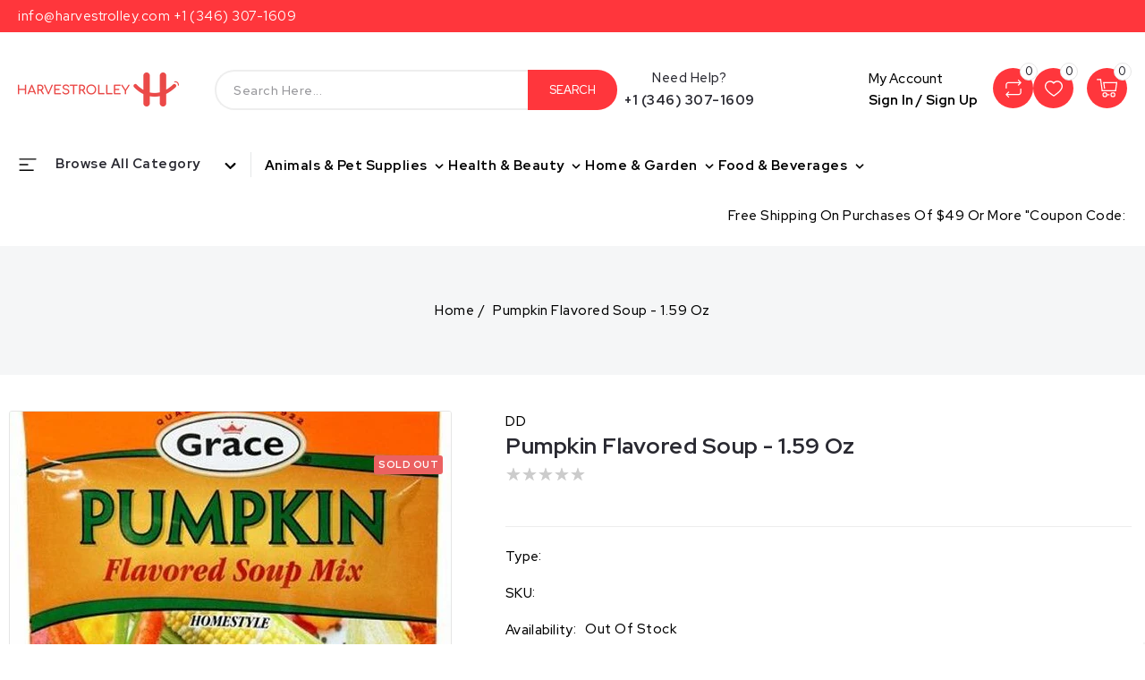

--- FILE ---
content_type: text/css
request_url: https://harvestrolley.com/cdn/shop/t/3/assets/component-list-menu.css?v=29441173561818359771687183968
body_size: -187
content:
.list-menu--right{right:0}.list-menu--disclosure{position:absolute;min-width:200px;width:auto;border:1px solid #eee;visibility:hidden;display:flex;top:100%;background-color:#fff;z-index:9;box-shadow:0 2px 13px #0000000d}.list-menu--disclosure:focus{outline:none}.list-menu__item--active:hover{text-decoration-thickness:.2rem}.list-menu--disclosure.localization-selector{max-height:18rem;overflow:auto;width:10rem;padding:.5rem}.site-nav__dropdown .list-menu--disclosure{display:block;padding:13px 20px}.more-site-nav ul .header__menu-item.header__menu-item.list-menu__item{padding:6px 0}.list-menu--inline>li:hover .list-menu--disclosure{visibility:visible;-webkit-transform:scaleY(1);-ms-transform:scaleY(1);transform:scaleY(1);-webkit-transition:all .5s ease 0s;-moz-transition:all .5s ease 0s;-o-transition:all .5s ease 0s;transition:all .5s ease 0s;opacity:1;filter:alpha(opacity=100)}.list-menu--inline .list-menu--disclosure{transform-origin:20% 20% 0;-webkit-transition:all .5s ease 0s;-moz-transition:all .5s ease 0s;-o-transition:all .5s ease 0s;transition:all .5s ease 0s;-webkit-transform:scaleY(.6);-ms-transform:scaleY(.6);transform:scaleY(.6);opacity:0;filter:alpha(opacity=0)}
/*# sourceMappingURL=/cdn/shop/t/3/assets/component-list-menu.css.map?v=29441173561818359771687183968 */


--- FILE ---
content_type: text/css
request_url: https://harvestrolley.com/cdn/shop/t/3/assets/component-card.css?v=80943688724014023781687183968
body_size: 1501
content:
.card-wrapper{color:inherit;height:100%;position:relative;text-decoration:none}.collection-list-wrapper .collection-list__item .card img{height:auto;border-radius:50%}.product-grid .grid__item .card{background-color:rgb(var(--color-base-background-1));position:relative;border-radius:5px;box-shadow:0 0 10px #00000001;-moz-box-shadow:0 0 10px 0 rgba(0,0,0,.5%);-webkit-box-shadow:0 0 10px 0 rgba(0,0,0,.5%);transition:box-shadow .3s ease-in-out;transition:all .2s ease-in-out;-webkit-transition:all .2s ease-in-out;overflow:hidden}.card{text-align:var(--card-text-alignment);text-decoration:none}.product-grid .card-wrapper{margin-bottom:50px;height:auto}.card-information>.price{margin-bottom:7px}.product-actions{left:15px;width:auto;height:auto;display:inline-block;bottom:20px;position:absolute;opacity:0;filter:alpha(opacity=100)}.card__information .caption-large{display:none}.product-grid .grid__item .card-wrapper:hover .product-actions{opacity:1;filter:alpha(opacity=100)}.product-grid .grid__item .card-wrapper:hover .card{float:left;width:100%;position:relative;margin-bottom:-53px;padding-bottom:53px;background-color:#fff;box-shadow:0 0 10px #00000001;-moz-box-shadow:0 0 10px 0 rgba(0,0,0,.5%);-webkit-box-shadow:0 0 10px 0 rgba(0,0,0,.5%);z-index:9}.template-search .product-grid .grid__item .card-wrapper:hover .card{padding-bottom:0}.template-search .card__content .card__heading{margin-top:10px;margin-bottom:10px}#ProductGridContainer .grid__item{padding:10px 0}.card:not(.ratio){display:flex;flex-direction:column;height:100%}.collection-list-wrapper .card__information{padding:0}.collection-box ul li:nth-child(n+5){display:none}.card--card{height:100%}.product_tab-section .product-grid .card-wrapper,.grid__item.list-group-item .card-wrapper{margin-bottom:0;height:100%}.product_tab-section .product-grid .grid__item .card-wrapper:hover .card,.grid__item.list-group-item .card-wrapper:hover .card{margin:0;padding-block:0}.product_tab-section .product-actions,.grid__item.list-group-item .product-actions{position:inherit}.grid__item.list-group-item .product-actions{opacity:1;bottom:0;top:auto;left:0}.variant-links.list .product-form__input{line-height:24px}.card--card,.card--standard .card__inner{border-radius:var(--card-corner-radius);position:relative;box-sizing:border-box}@media screen and (max-width: 989px){#product-grid.grid--5-col-desktop .grid__item{width:calc(50% - var(--grid-desktop-horizontal-spacing) * 4 / 5);max-width:calc(50% - var(--grid-desktop-horizontal-spacing) * 4 / 5)}}@media screen and (max-width: 479px){.wishlist__grid .card__information{padding-inline:0}}.card--card:after,.card--standard .card__inner:after{content:"";position:absolute;width:calc(var(--card-border-width) * 2 + 100%);height:calc(var(--card-border-width) * 2 + 100%);top:calc(var(--card-border-width) * -1);left:calc(var(--card-border-width) * -1);z-index:-1;border-radius:var(--card-corner-radius);box-shadow:var(--card-shadow-horizontal-offset) var(--card-shadow-vertical-offset) var(--card-shadow-blur-radius) rgba(var(--color-shadow),var(--card-shadow-opacity))}.card .card__inner .card__media{overflow:hidden;z-index:0;border-radius:calc(var(--card-corner-radius) - var(--card-border-width) - var(--card-image-padding))}#product-grid .grid__item.list-group-item{width:100%;max-width:100%}.card--card .card__inner .card__media{border-bottom-right-radius:0;border-bottom-left-radius:0}.card--standard.card--text{background-color:transparent}#product-grid .grid__item.list-group-item .card-information{text-align:left}.card-information{text-align:var(--card-text-alignment);text-align:left}.card__media,.card .media{bottom:0;position:absolute;top:0}.card .media{width:100%}.card__media{margin:var(--card-image-padding);width:calc(100% - 2 * var(--card-image-padding))}.card--standard .card__media{margin:var(--card-image-padding)}.card__inner{width:100%}#products_grid .card__inner{width:70%}#products_grid .card__content{padding:0}#products_grid .card__information{padding-block:20px;padding-inline:10px}.card--media .card__inner .card__content{padding:0;position:relative}.card__content{display:grid;grid-template-rows:minmax(0,1fr) max-content minmax(0,1fr);padding:1rem;width:100%;flex-grow:1;text-align:left;align-items:center;padding:15px;padding-block-start:5px;min-height:124px}.card__content--auto-margins{grid-template-rows:minmax(0,auto) max-content minmax(0,auto)}.card__information{grid-row-start:2;padding:0}#ProductGridContainer .grid__item.list-group-item .card__information{position:relative;padding:20px}#ProductGridContainer .product-grid .grid__item .card{border:1px solid #e5e5e5}#ProductGridContainer .product-grid .card-wrapper{margin-bottom:0}.card:not(.ratio)>.card__content{grid-template-rows:max-content minmax(0,1fr) max-content auto}.card__information .product-hover{opacity:1;bottom:22px;top:auto;right:15px;left:auto}#ProductGridContainer .grid__item.list-group-item .card__information .product-hover{opacity:1;position:relative;top:auto;bottom:auto;right:auto;left:auto;margin-block-start:10px}.product-hover{position:absolute;top:-30px;left:auto;right:10px;transition:all .5s ease 0s;-webkit-transition:all .5s ease 0s;-moz-transition:all .5s ease 0s;-ms-transition:all .5s ease 0s;-o-transition:all .5s ease 0s;opacity:0;-khtml-opacity:0;-webkit-opacity:0;-moz-opacity:0;cursor:pointer;z-index:2}.product-hover button{border:none;cursor:pointer;display:block;width:35px;height:35px;border-radius:50px;margin-block:5px;padding:0;background-color:rgb(var(--color-background));border:1px solid #ddd}.product-hover button:hover,li:hover .card__content .product-hover .quick-add button{background:rgb(var(--color-base-accent-2));border-color:rgb(var(--color-base-accent-2))}li:hover .card__content .product-hover .quick-add button{background:rgb(var(--color-base-accent-1))}li:hover .card__content .product-hover .quick-add button .icon{fill:#fff;stroke:#fff}.product-hover .icon{height:17px;width:17px;fill:rgb(var(--color-base-text))}.product-hover .icon-cart{height:20px;width:20px}.product-hover button:hover .icon{fill:#fff;stroke:#fff}.product-hover button:hover .icon .cls-1{fill:none;stroke:#fff}.product-hover .icon.quickview{height:15px;width:15px}.product-hover .icon.quickview .cls-1{fill:#222}.product-hover .quick-add:hover .icon.quickview .cls-1{fill:#fff}.grid__item:hover .product-hover{opacity:1;-khtml-opacity:1;-webkit-opacity:1;-moz-opacity:1;top:5px}.product-hover .cm-link.btn--status{display:block;padding:5px;margin-block-start:0;position:relative;height:34px;width:34px;vertical-align:top;font-size:0;cursor:pointer;z-index:9}.product-hover .loading-overlay__spinner{display:none}.product-com-wish a{cursor:pointer}.card__badge{align-self:flex-end;grid-row-start:3;justify-self:flex-start}.card__badge.top{align-self:flex-start;grid-row-start:1;margin-block-start:10px;margin-inline-start:10px}.card__badge.right{justify-self:flex-end}.card>.card__content>.card__badge{margin:1.3rem}.card__media .media img{height:100%;object-fit:cover;object-position:center center;width:100%}.card__inner:not(.ratio)>.card__content{height:100%}.collection-list .card__heading{font-size:18px;text-align:left;font-weight:700;margin-bottom:10px}.card__heading{margin-top:0;text-transform:capitalize;font-weight:500;margin-bottom:0}.card-information .card__heading:hover{color:rgb(var(--color-base-accent-2))}.card--card.card--media>.card__content{margin-top:calc(0rem - var(--card-image-padding))}.card--standard.card--text a:after,.card--card .card__heading a:after{bottom:calc(var(--card-border-width) * -1);left:calc(var(--card-border-width) * -1);right:calc(var(--card-border-width) * -1);top:calc(var(--card-border-width) * -1)}.card__heading a:after{bottom:0;content:"";left:0;position:absolute;right:0;top:0;z-index:1}.card__heading a:after{outline-offset:.3rem}.card__heading a:focus:after{box-shadow:0 0 0 .3rem rgb(var(--color-background)),0 0 .5rem .4rem rgba(var(--color-foreground),.3);outline:.2rem solid rgba(var(--color-foreground),.5)}.card__heading a:focus-visible:after{box-shadow:0 0 0 .3rem rgb(var(--color-background)),0 0 .5rem .4rem rgba(var(--color-foreground),.3);outline:.2rem solid rgba(var(--color-foreground),.5)}.card__heading a:focus:not(:focus-visible):after{box-shadow:none;outline:0}.card__heading a:focus{box-shadow:none;outline:0}@media screen and (max-width: 1269px){.product_tab-section .card__information .product-hover{opacity:1;bottom:auto;top:auto;right:auto;left:auto;position:relative;margin-block-start:10px}}@media screen and (min-width: 1270px){.product_tab-section .card__information .product-hover{opacity:1;bottom:30px;top:auto;right:10px;left:auto}}@media screen and (min-width: 1700px){.product_tab-section .card__information .product-hover{opacity:1;bottom:40px;top:auto;right:15px;left:auto}}@media screen and (max-width: 650px){.collection-list .card__heading{font-size:16px}}@media screen and (min-width: 990px){.card .media.media--hover-effect>img:only-child,.card-wrapper .media.media--hover-effect>img:only-child{transition:transform var(--duration-long) ease}.card:hover .media.media--hover-effect>img:first-child:only-child,.card-wrapper:hover .media.media--hover-effect>img:first-child:only-child{transform:scale(1.03)}.card-wrapper:hover .media.media--hover-effect>img:first-child:not(:only-child){opacity:0}.card-wrapper:hover .media.media--hover-effect>img+img{opacity:1;transition:transform var(--duration-long) ease;transform:scale(1.03)}.underline-links-hover:hover a{text-underline-offset:.3rem;cursor:pointer}}@media screen and (max-width: 479px){.product-grid .grid__item .card-wrapper:hover .card{margin-bottom:0;padding-bottom:0}.product-grid .card-wrapper{margin-bottom:0}.product-actions{position:relative;left:0;bottom:0;opacity:1}.card-information>.price{margin-bottom:3px}.card__content{padding:10px}}@media screen and (max-width: 350px){.card__content{padding:5px;margin:0}}.card--standard.card--media .card__inner .card__information,.card--standard.card--text>.card__content .card__heading,.card--standard>.card__content .card__badge,.card--standard.card--text.article-card>.card__content .card__information,.card--standard>.card__content .card__caption{display:none}.card--standard>.card__content{padding:0}.card--card.card--media .card__inner .card__information,.card--card.card--media>.card__content .card__badge{display:none}.card--extend-height{height:100%}.card--extend-height.card--standard.card--text,.card--extend-height.card--media{display:flex;flex-direction:column}.card--extend-height.card--standard.card--text .card__inner,.card--extend-height.card--media .card__inner{flex-grow:1}.card .icon-wrap{margin-left:.8rem;white-space:nowrap;transition:transform var(--duration-short) ease;overflow:hidden}.card-information>*+*{margin-top:.5rem}.card-information{width:100%}.grid__item.list-group-item .card__inner .variant-links{display:none}.card-information>*{line-height:calc(1 + .4 / var(--font-body-scale));color:rgb(var(--color-base-text))}.card-information .caption-large{display:none}.list-group-item .card-information .caption-large{display:block;padding-block-end:5px;color:var(--color-base-text);line-height:26px}.card-information>.price{color:rgb(var(--color-base-accent-2))}.card-information>.rating{margin-top:5px}.card-information>*:not(.visually-hidden:first-child)+*:not(.rating){margin-top:5px}.card-information .caption{letter-spacing:.07rem}.card-article-info{margin-top:1rem}
/*# sourceMappingURL=/cdn/shop/t/3/assets/component-card.css.map?v=80943688724014023781687183968 */


--- FILE ---
content_type: text/javascript
request_url: https://harvestrolley.com/cdn/shop/t/3/assets/quick-add.js?v=101921264851080971201687183968
body_size: 168
content:
customElements.get("quick-add-modal")||customElements.define("quick-add-modal",class extends ModalDialog{constructor(){super(),this.modalContent=this.querySelector('[id^="QuickAddInfo-"]')}hide(preventFocus=!1){const cartNotification=document.querySelector("cart-notification");cartNotification&&cartNotification.setActiveElement(this.openedBy),this.modalContent.innerHTML="",preventFocus&&(this.openedBy=null),super.hide()}show(opener){opener.setAttribute("aria-disabled",!0),opener.classList.add("loading"),opener.querySelector(".loading-overlay__spinner").classList.remove("hidden"),fetch(opener.getAttribute("data-product-url")).then(response=>response.text()).then(responseText=>{const responseHTML=new DOMParser().parseFromString(responseText,"text/html");this.productElement=responseHTML.querySelector('section[id^="MainProduct-"]'),this.preventDuplicatedIDs(),this.removeDOMElements(),this.setInnerHTML(this.modalContent,this.productElement.innerHTML),window.Shopify&&Shopify.PaymentButton&&Shopify.PaymentButton.init(),window.ProductModel&&window.ProductModel.loadShopifyXR(),this.removeGalleryListSemantic(),this.preventVariantURLSwitching(),super.show(opener)}).finally(()=>{opener.removeAttribute("aria-disabled"),opener.classList.remove("loading"),opener.querySelector(".loading-overlay__spinner").classList.add("hidden")})}setInnerHTML(element,html){element.innerHTML=html,element.querySelectorAll("script").forEach(oldScriptTag=>{const newScriptTag=document.createElement("script");Array.from(oldScriptTag.attributes).forEach(attribute=>{newScriptTag.setAttribute(attribute.name,attribute.value)}),newScriptTag.appendChild(document.createTextNode(oldScriptTag.innerHTML)),oldScriptTag.parentNode.replaceChild(newScriptTag,oldScriptTag)})}preventVariantURLSwitching(){this.modalContent.querySelector("variant-radios,variant-selects").setAttribute("data-update-url","false")}removeDOMElements(){const pickupAvailability=this.productElement.querySelector("pickup-availability");pickupAvailability&&pickupAvailability.remove();const productModal=this.productElement.querySelector("product-modal");productModal&&productModal.remove()}preventDuplicatedIDs(){const sectionId=this.productElement.dataset.section;this.productElement.innerHTML=this.productElement.innerHTML.replaceAll(sectionId,`quickadd-${sectionId}`),this.productElement.querySelectorAll("variant-selects, variant-radios").forEach(variantSelect=>{variantSelect.dataset.originalSection=sectionId})}removeGalleryListSemantic(){const galleryList=this.modalContent.querySelector('[id^="Slider-Gallery"]');galleryList&&(galleryList.setAttribute("role","presentation"),galleryList.querySelectorAll('[id^="Slide-"]').forEach(li=>li.setAttribute("role","presentation")))}});
//# sourceMappingURL=/cdn/shop/t/3/assets/quick-add.js.map?v=101921264851080971201687183968
